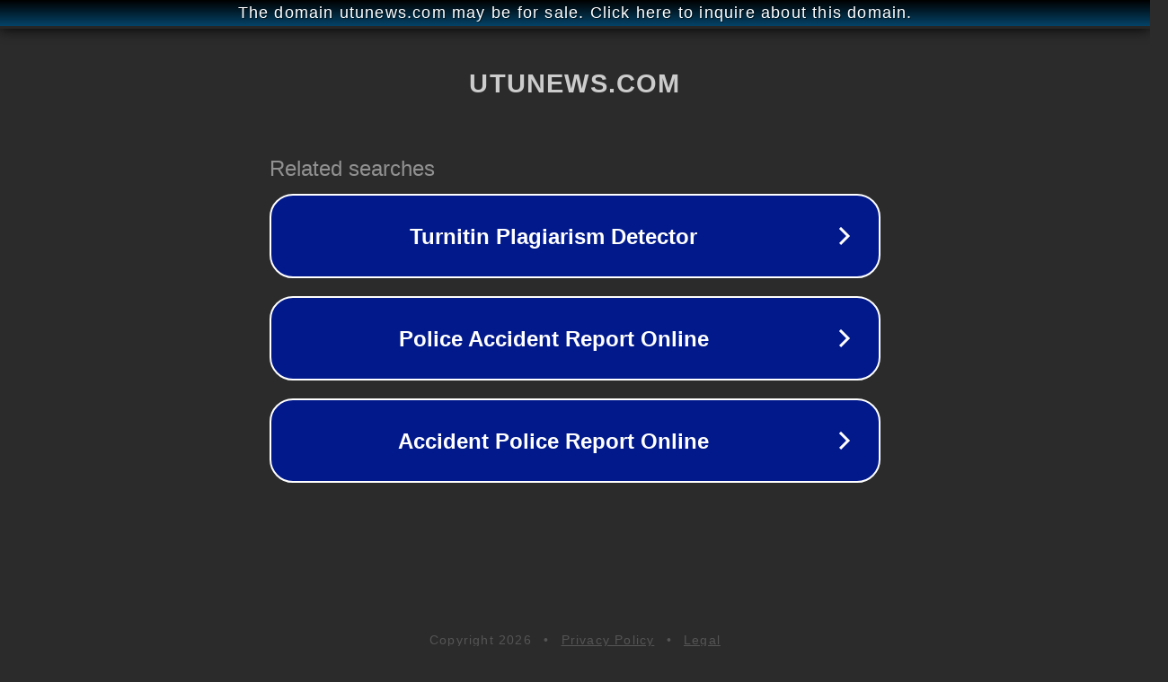

--- FILE ---
content_type: text/html; charset=utf-8
request_url: http://ww25.utunews.com//tag/whats-a-group-policy/?subid1=20240304-1951-110f-9588-71e976f2fbe9
body_size: 1206
content:
<!doctype html>
<html data-adblockkey="MFwwDQYJKoZIhvcNAQEBBQADSwAwSAJBANDrp2lz7AOmADaN8tA50LsWcjLFyQFcb/P2Txc58oYOeILb3vBw7J6f4pamkAQVSQuqYsKx3YzdUHCvbVZvFUsCAwEAAQ==_RmMMmq+UZAnTiXxmWfAEYU+bSbfBzMLRaZIjfR1nIreII30kMoupnk7TWzahoLIMRHSTBFtmejE+IOELOOztYw==" lang="en" style="background: #2B2B2B;">
<head>
    <meta charset="utf-8">
    <meta name="viewport" content="width=device-width, initial-scale=1">
    <link rel="icon" href="[data-uri]">
    <link rel="preconnect" href="https://www.google.com" crossorigin>
</head>
<body>
<div id="target" style="opacity: 0"></div>
<script>window.park = "eyJ1dWlkIjoiMjk2MTFlZGQtNjFhYy00ZmVjLThiNjYtNjE5NzdhZWM3MmYzIiwicGFnZV90aW1lIjoxNzY5ODY3MzAwLCJwYWdlX3VybCI6Imh0dHA6Ly93dzI1LnV0dW5ld3MuY29tL3RhZy93aGF0cy1hLWdyb3VwLXBvbGljeS8/[base64]";</script>
<script src="/bQGnvdxaX.js"></script>
</body>
</html>
